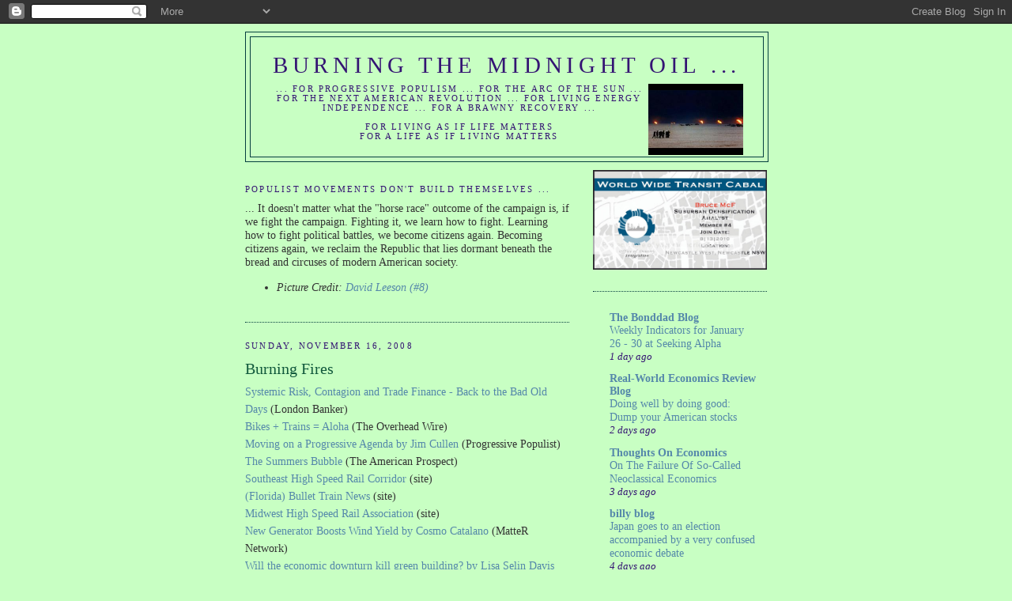

--- FILE ---
content_type: text/html; charset=UTF-8
request_url: https://midnight-populist.blogspot.com/2008/11/new-oil_16.html
body_size: 11896
content:
<!DOCTYPE html>
<html dir='ltr'>
<head>
<link href='https://www.blogger.com/static/v1/widgets/2944754296-widget_css_bundle.css' rel='stylesheet' type='text/css'/>
<meta content='text/html; charset=UTF-8' http-equiv='Content-Type'/>
<meta content='blogger' name='generator'/>
<link href='https://midnight-populist.blogspot.com/favicon.ico' rel='icon' type='image/x-icon'/>
<link href='http://midnight-populist.blogspot.com/2008/11/new-oil_16.html' rel='canonical'/>
<link rel="alternate" type="application/atom+xml" title="Burning the Midnight Oil ... - Atom" href="https://midnight-populist.blogspot.com/feeds/posts/default" />
<link rel="alternate" type="application/rss+xml" title="Burning the Midnight Oil ... - RSS" href="https://midnight-populist.blogspot.com/feeds/posts/default?alt=rss" />
<link rel="service.post" type="application/atom+xml" title="Burning the Midnight Oil ... - Atom" href="https://www.blogger.com/feeds/7014344505450330734/posts/default" />

<link rel="alternate" type="application/atom+xml" title="Burning the Midnight Oil ... - Atom" href="https://midnight-populist.blogspot.com/feeds/3743353226132249460/comments/default" />
<!--Can't find substitution for tag [blog.ieCssRetrofitLinks]-->
<meta content='http://midnight-populist.blogspot.com/2008/11/new-oil_16.html' property='og:url'/>
<meta content='Burning Fires' property='og:title'/>
<meta content='Systemic Risk, Contagion and Trade Finance - Back to the Bad Old Days  (London Banker) Bikes + Trains = Aloha  (The Overhead Wire) Moving on...' property='og:description'/>
<title>Burning the Midnight Oil ...: Burning Fires</title>
<style id='page-skin-1' type='text/css'><!--
/*
-----------------------------------------------
Blogger Template Style
Name:     Minima
Date:     26 Feb 2004
Updated by: Blogger Team
----------------------------------------------- */
/* Use this with templates/template-twocol.html */
body {
background:#c8ffc3;
margin:0;
color:#333333;
font:x-small Georgia Serif;
font-size/* */:/**/small;
font-size: /**/small;
text-align: center;
}
a:link {
color:#5588aa;
text-decoration:none;
}
a:visited {
color:#6728B2;
text-decoration:none;
}
a:hover {
color:#11593C;
text-decoration:underline;
}
a img {
border-width:0;
}
/* Header
-----------------------------------------------
*/
#header-wrapper {
width:660px;
margin:0 auto 10px;
border:1px solid #063E3F;
}
#header-inner {
background-position: center;
margin-left: auto;
margin-right: auto;
}
#header {
margin: 5px;
border: 1px solid #063E3F;
text-align: center;
color:#341473;
}
#header h1 {
margin:5px 5px 0;
padding:15px 20px .25em;
line-height:1.2em;
text-transform:uppercase;
letter-spacing:.2em;
font: normal normal 200% Georgia, Serif;
}
#header a {
color:#341473;
text-decoration:none;
}
#header a:hover {
color:#341473;
}
#header .description {
margin:0 5px 5px;
padding:0 20px 15px;
max-width:700px;
text-transform:uppercase;
letter-spacing:.2em;
line-height: 1.4em;
font: normal normal 78% Georgia, Times, serif;
color: #341473;
}
#header img {
margin-left: auto;
margin-right: auto;
}
/* Outer-Wrapper
----------------------------------------------- */
#outer-wrapper {
width: 660px;
margin:0 auto;
padding:10px;
text-align:left;
font: normal normal 110% Times, serif;
}
#main-wrapper {
width: 410px;
float: left;
word-wrap: break-word; /* fix for long text breaking sidebar float in IE */
overflow: hidden;     /* fix for long non-text content breaking IE sidebar float */
}
#sidebar-wrapper {
width: 220px;
float: right;
word-wrap: break-word; /* fix for long text breaking sidebar float in IE */
overflow: hidden;      /* fix for long non-text content breaking IE sidebar float */
}
/* Headings
----------------------------------------------- */
h2 {
margin:1.5em 0 .75em;
font:normal normal 78% Georgia, Times, serif;
line-height: 1.4em;
text-transform:uppercase;
letter-spacing:.2em;
color:#341473;
}
/* Posts
-----------------------------------------------
*/
h2.date-header {
margin:1.5em 0 .5em;
}
.post {
margin:.5em 0 1.5em;
border-bottom:1px dotted #063E3F;
padding-bottom:1.5em;
}
.post h3 {
margin:.25em 0 0;
padding:0 0 4px;
font-size:140%;
font-weight:normal;
line-height:1.4em;
color:#11593C;
}
.post h3 a, .post h3 a:visited, .post h3 strong {
display:block;
text-decoration:none;
color:#11593C;
font-weight:normal;
}
.post h3 strong, .post h3 a:hover {
color:#333333;
}
.post-body {
margin:0 0 .75em;
line-height:1.6em;
}
.post-body blockquote {
line-height:1.3em;
}
.post-footer {
margin: .75em 0;
color:#341473;
text-transform:uppercase;
letter-spacing:.1em;
font: normal normal 78% Georgia, Times, serif;
line-height: 1.4em;
}
.comment-link {
margin-left:.6em;
}
.post img, table.tr-caption-container {
padding:4px;
border:1px solid #063E3F;
}
.tr-caption-container img {
border: none;
padding: 0;
}
.post blockquote {
margin:1em 20px;
}
.post blockquote p {
margin:.75em 0;
}
/* Comments
----------------------------------------------- */
#comments h4 {
margin:1em 0;
font-weight: bold;
line-height: 1.4em;
text-transform:uppercase;
letter-spacing:.2em;
color: #341473;
}
#comments-block {
margin:1em 0 1.5em;
line-height:1.6em;
}
#comments-block .comment-author {
margin:.5em 0;
}
#comments-block .comment-body {
margin:.25em 0 0;
}
#comments-block .comment-footer {
margin:-.25em 0 2em;
line-height: 1.4em;
text-transform:uppercase;
letter-spacing:.1em;
}
#comments-block .comment-body p {
margin:0 0 .75em;
}
.deleted-comment {
font-style:italic;
color:gray;
}
#blog-pager-newer-link {
float: left;
}
#blog-pager-older-link {
float: right;
}
#blog-pager {
text-align: center;
}
.feed-links {
clear: both;
line-height: 2.5em;
}
/* Sidebar Content
----------------------------------------------- */
.sidebar {
color: #341473;
line-height: 1.5em;
}
.sidebar ul {
list-style:none;
margin:0 0 0;
padding:0 0 0;
}
.sidebar li {
margin:0;
padding-top:0;
padding-right:0;
padding-bottom:.25em;
padding-left:15px;
text-indent:-15px;
line-height:1.5em;
}
.sidebar .widget, .main .widget {
border-bottom:1px dotted #063E3F;
margin:0 0 1.5em;
padding:0 0 1.5em;
}
.main .Blog {
border-bottom-width: 0;
}
/* Profile
----------------------------------------------- */
.profile-img {
float: left;
margin-top: 0;
margin-right: 5px;
margin-bottom: 5px;
margin-left: 0;
padding: 4px;
border: 1px solid #063E3F;
}
.profile-data {
margin:0;
text-transform:uppercase;
letter-spacing:.1em;
font: normal normal 78% Georgia, Times, serif;
color: #341473;
font-weight: bold;
line-height: 1.6em;
}
.profile-datablock {
margin:.5em 0 .5em;
}
.profile-textblock {
margin: 0.5em 0;
line-height: 1.6em;
}
.profile-link {
font: normal normal 78% Georgia, Times, serif;
text-transform: uppercase;
letter-spacing: .1em;
}
/* Footer
----------------------------------------------- */
#footer {
width:660px;
clear:both;
margin:0 auto;
padding-top:15px;
line-height: 1.6em;
text-transform:uppercase;
letter-spacing:.1em;
text-align: center;
}

--></style>
<link href='https://www.blogger.com/dyn-css/authorization.css?targetBlogID=7014344505450330734&amp;zx=482356fd-7526-4b85-a693-a56952971e93' media='none' onload='if(media!=&#39;all&#39;)media=&#39;all&#39;' rel='stylesheet'/><noscript><link href='https://www.blogger.com/dyn-css/authorization.css?targetBlogID=7014344505450330734&amp;zx=482356fd-7526-4b85-a693-a56952971e93' rel='stylesheet'/></noscript>
<meta name='google-adsense-platform-account' content='ca-host-pub-1556223355139109'/>
<meta name='google-adsense-platform-domain' content='blogspot.com'/>

</head>
<body>
<div class='navbar section' id='navbar'><div class='widget Navbar' data-version='1' id='Navbar1'><script type="text/javascript">
    function setAttributeOnload(object, attribute, val) {
      if(window.addEventListener) {
        window.addEventListener('load',
          function(){ object[attribute] = val; }, false);
      } else {
        window.attachEvent('onload', function(){ object[attribute] = val; });
      }
    }
  </script>
<div id="navbar-iframe-container"></div>
<script type="text/javascript" src="https://apis.google.com/js/platform.js"></script>
<script type="text/javascript">
      gapi.load("gapi.iframes:gapi.iframes.style.bubble", function() {
        if (gapi.iframes && gapi.iframes.getContext) {
          gapi.iframes.getContext().openChild({
              url: 'https://www.blogger.com/navbar/7014344505450330734?po\x3d3743353226132249460\x26origin\x3dhttps://midnight-populist.blogspot.com',
              where: document.getElementById("navbar-iframe-container"),
              id: "navbar-iframe"
          });
        }
      });
    </script><script type="text/javascript">
(function() {
var script = document.createElement('script');
script.type = 'text/javascript';
script.src = '//pagead2.googlesyndication.com/pagead/js/google_top_exp.js';
var head = document.getElementsByTagName('head')[0];
if (head) {
head.appendChild(script);
}})();
</script>
</div></div>
<div id='outer-wrapper'><div id='wrap2'>
<!-- skip links for text browsers -->
<span id='skiplinks' style='display:none;'>
<a href='#main'>skip to main </a> |
      <a href='#sidebar'>skip to sidebar</a>
</span>
<div id='header-wrapper'>
<div class='header section' id='header'><div class='widget Header' data-version='1' id='Header1'>
<div id='header-inner'>
<div class='titlewrapper'>
<h1 class='title'>
<a href='https://midnight-populist.blogspot.com/'>
Burning the Midnight Oil ...
</a>
</h1>
</div>
<div class='descriptionwrapper'>
<p class='description'><span><img width="120" align="right" src="//4.bp.blogspot.com/_S-_GJgkeRGU/SSjAZeGwFiI/AAAAAAAAABM/rfncMebfqKA/S1600-R/Midnight_Oil.JPG">... for Progressive Populism ... for the Arc of the Sun ... for the Next American Revolution ... for Living Energy Independence ... for a Brawny Recovery ... <br><br>for Living as if Life Matters<br>for a Life as if Living Matters</span></p>
</div>
</div>
</div></div>
</div>
<div id='content-wrapper'>
<div id='crosscol-wrapper' style='text-align:center'>
<div class='crosscol no-items section' id='crosscol'></div>
</div>
<div id='main-wrapper'>
<div class='main section' id='main'><div class='widget Text' data-version='1' id='Text1'>
<h2 class='title'>Populist movements don't build themselves ...</h2>
<div class='widget-content'>
... It doesn't matter what the "horse race" outcome of the campaign is, if we fight the campaign. Fighting it, we learn how to fight. Learning how to fight political battles, we become citizens again. Becoming citizens again, we reclaim the Republic that lies dormant beneath the bread and circuses of modern American society.<ul><li><i>Picture Credit: <a href="http://memberpictures.aol.com/aolvisions/btl/leeson">David Leeson (#8)</a></i></li></ul><p></p>
</div>
<div class='clear'></div>
</div><div class='widget Blog' data-version='1' id='Blog1'>
<div class='blog-posts hfeed'>

          <div class="date-outer">
        
<h2 class='date-header'><span>Sunday, November 16, 2008</span></h2>

          <div class="date-posts">
        
<div class='post-outer'>
<div class='post hentry uncustomized-post-template' itemprop='blogPost' itemscope='itemscope' itemtype='http://schema.org/BlogPosting'>
<meta content='7014344505450330734' itemprop='blogId'/>
<meta content='3743353226132249460' itemprop='postId'/>
<a name='3743353226132249460'></a>
<h3 class='post-title entry-title' itemprop='name'>
Burning Fires
</h3>
<div class='post-header'>
<div class='post-header-line-1'></div>
</div>
<div class='post-body entry-content' id='post-body-3743353226132249460' itemprop='description articleBody'>
<a href="http://londonbanker.blogspot.com/2008/11/systemic-risk-contagion-and-trade.html">Systemic Risk, Contagion and Trade Finance - Back to the Bad Old Days</a> (London Banker)<br /><a href="http://theoverheadwire.blogspot.com/2008/11/bikes-trains-aloha.html">Bikes + Trains = Aloha</a> (The Overhead Wire)<br /><a href="http://www.populist.com/08.21.jcprogagenda.html">Moving on a Progressive Agenda by Jim Cullen</a> (Progressive Populist)<br /><a href="http://www.prospect.org/cs/articles?article=the_summers_bubble">The Summers Bubble</a> (The American Prospect)<br /><a href="http://www.sehsr.org/">Southeast High Speed Rail Corridor</a> (site)<br /><a href="http://www.floridabullettrain.com/">(Florida) Bullet Train News</a> (site)<br /><a href="http://midwesthsr.org/">Midwest High Speed Rail Association</a> (site)<br /><a href="http://www.matternetwork.com/2008/11/answer-blowing-wind.cfm">New Generator Boosts Wind Yield by Cosmo Catalano</a> (MatteR Network)<br /><a href="http://gristmill.grist.org/story/2008/11/19/1019/3273">Will the economic downturn kill green building? by Lisa Selin Davis</a> (Grist)
<div style='clear: both;'></div>
</div>
<div class='post-footer'>
<div class='post-footer-line post-footer-line-1'>
<span class='post-author vcard'>
Posted by
<span class='fn' itemprop='author' itemscope='itemscope' itemtype='http://schema.org/Person'>
<meta content='https://www.blogger.com/profile/08502035881761277885' itemprop='url'/>
<a class='g-profile' href='https://www.blogger.com/profile/08502035881761277885' rel='author' title='author profile'>
<span itemprop='name'>BruceMcF</span>
</a>
</span>
</span>
<span class='post-timestamp'>
at
<meta content='http://midnight-populist.blogspot.com/2008/11/new-oil_16.html' itemprop='url'/>
<a class='timestamp-link' href='https://midnight-populist.blogspot.com/2008/11/new-oil_16.html' rel='bookmark' title='permanent link'><abbr class='published' itemprop='datePublished' title='2008-11-16T10:23:00-05:00'>10:23&#8239;AM</abbr></a>
</span>
<span class='post-comment-link'>
</span>
<span class='post-icons'>
<span class='item-action'>
<a href='https://www.blogger.com/email-post/7014344505450330734/3743353226132249460' title='Email Post'>
<img alt='' class='icon-action' height='13' src='https://resources.blogblog.com/img/icon18_email.gif' width='18'/>
</a>
</span>
<span class='item-control blog-admin pid-955049053'>
<a href='https://www.blogger.com/post-edit.g?blogID=7014344505450330734&postID=3743353226132249460&from=pencil' title='Edit Post'>
<img alt='' class='icon-action' height='18' src='https://resources.blogblog.com/img/icon18_edit_allbkg.gif' width='18'/>
</a>
</span>
</span>
<div class='post-share-buttons goog-inline-block'>
</div>
</div>
<div class='post-footer-line post-footer-line-2'>
<span class='post-labels'>
Labels:
<a href='https://midnight-populist.blogspot.com/search/label/New%20Oil' rel='tag'>New Oil</a>
</span>
</div>
<div class='post-footer-line post-footer-line-3'>
<span class='post-location'>
</span>
</div>
</div>
</div>
<div class='comments' id='comments'>
<a name='comments'></a>
<h4>No comments:</h4>
<div id='Blog1_comments-block-wrapper'>
<dl class='avatar-comment-indent' id='comments-block'>
</dl>
</div>
<p class='comment-footer'>
<a href='https://www.blogger.com/comment/fullpage/post/7014344505450330734/3743353226132249460' onclick=''>Post a Comment</a>
</p>
</div>
</div>

        </div></div>
      
</div>
<div class='blog-pager' id='blog-pager'>
<span id='blog-pager-newer-link'>
<a class='blog-pager-newer-link' href='https://midnight-populist.blogspot.com/2008/11/new-deal-with-big-three.html' id='Blog1_blog-pager-newer-link' title='Newer Post'>Newer Post</a>
</span>
<span id='blog-pager-older-link'>
<a class='blog-pager-older-link' href='https://midnight-populist.blogspot.com/2008/11/occasional-bike-blogging-getting-ready.html' id='Blog1_blog-pager-older-link' title='Older Post'>Older Post</a>
</span>
<a class='home-link' href='https://midnight-populist.blogspot.com/'>Home</a>
</div>
<div class='clear'></div>
<div class='post-feeds'>
<div class='feed-links'>
Subscribe to:
<a class='feed-link' href='https://midnight-populist.blogspot.com/feeds/3743353226132249460/comments/default' target='_blank' type='application/atom+xml'>Post Comments (Atom)</a>
</div>
</div>
</div></div>
</div>
<div id='sidebar-wrapper'>
<div class='sidebar section' id='sidebar'><div class='widget HTML' data-version='1' id='HTML3'>
<div class='widget-content'>
<img width="220" src="https://lh3.googleusercontent.com/blogger_img_proxy/AEn0k_smqwywfyDmDZTYf9m4lNNNBR-ldPXYNtzGERFmJylmBNjVpNxiV13J8m4BTVtx9pua9ZegmrAfiLOQR7IbSuivC7wo9-ca0p3A5E19Ys75TCFLmyAZ0WuePT-JwI2waFGYdjO39c9UTXVwTKLv6Z0g=s0-d">
</div>
<div class='clear'></div>
</div><div class='widget BlogList' data-version='1' id='BlogList1'>
<div class='widget-content'>
<div class='blog-list-container' id='BlogList1_container'>
<ul id='BlogList1_blogs'>
<li style='display: block;'>
<div class='blog-icon'>
</div>
<div class='blog-content'>
<div class='blog-title'>
<a href='http://bonddad.blogspot.com/' target='_blank'>
The Bonddad Blog</a>
</div>
<div class='item-content'>
<span class='item-title'>
<a href='http://bonddad.blogspot.com/2026/01/weekly-indicators-for-january-26-30-at.html' target='_blank'>
Weekly Indicators for January 26 - 30 at Seeking Alpha
</a>
</span>
<div class='item-time'>
1 day ago
</div>
</div>
</div>
<div style='clear: both;'></div>
</li>
<li style='display: block;'>
<div class='blog-icon'>
</div>
<div class='blog-content'>
<div class='blog-title'>
<a href='https://rwer.wordpress.com' target='_blank'>
Real-World Economics Review Blog</a>
</div>
<div class='item-content'>
<span class='item-title'>
<a href='https://rwer.wordpress.com/2026/01/30/doing-well-by-doing-good-dump-your-american-stocks/' target='_blank'>
Doing well by doing good: Dump your American stocks
</a>
</span>
<div class='item-time'>
2 days ago
</div>
</div>
</div>
<div style='clear: both;'></div>
</li>
<li style='display: block;'>
<div class='blog-icon'>
</div>
<div class='blog-content'>
<div class='blog-title'>
<a href='http://robertvienneau.blogspot.com/' target='_blank'>
Thoughts On Economics</a>
</div>
<div class='item-content'>
<span class='item-title'>
<a href='http://robertvienneau.blogspot.com/2026/01/on-failure-of-so-called-neoclassical.html' target='_blank'>
On The Failure Of So-Called Neoclassical Economics
</a>
</span>
<div class='item-time'>
3 days ago
</div>
</div>
</div>
<div style='clear: both;'></div>
</li>
<li style='display: block;'>
<div class='blog-icon'>
</div>
<div class='blog-content'>
<div class='blog-title'>
<a href='https://billmitchell.org/blog' target='_blank'>
billy blog</a>
</div>
<div class='item-content'>
<span class='item-title'>
<a href='https://billmitchell.org/blog/?p=63043' target='_blank'>
Japan goes to an election accompanied by a very confused economic debate
</a>
</span>
<div class='item-time'>
4 days ago
</div>
</div>
</div>
<div style='clear: both;'></div>
</li>
<li style='display: block;'>
<div class='blog-icon'>
</div>
<div class='blog-content'>
<div class='blog-title'>
<a href='https://www.thetransportpolitic.com' target='_blank'>
The Transport Politic</a>
</div>
<div class='item-content'>
<span class='item-title'>
<a href='https://www.thetransportpolitic.com/2026/01/20/transit-project-openings-in-2026-a-global-review/?utm_source=rss&utm_medium=rss&utm_campaign=transit-project-openings-in-2026-a-global-review' target='_blank'>
Transit Project Openings in 2026: A Global Review
</a>
</span>
<div class='item-time'>
1 week ago
</div>
</div>
</div>
<div style='clear: both;'></div>
</li>
<li style='display: block;'>
<div class='blog-icon'>
</div>
<div class='blog-content'>
<div class='blog-title'>
<a href='https://www.progressive-economics.ca' target='_blank'>
The Progressive Economics Forum</a>
</div>
<div class='item-content'>
<span class='item-title'>
<a href='https://www.progressive-economics.ca/2026/01/new-podcast-episode/' target='_blank'>
New podcast episode
</a>
</span>
<div class='item-time'>
2 weeks ago
</div>
</div>
</div>
<div style='clear: both;'></div>
</li>
<li style='display: block;'>
<div class='blog-icon'>
</div>
<div class='blog-content'>
<div class='blog-title'>
<a href='https://caltrain-hsr.blogspot.com/' target='_blank'>
Caltrain HSR Compatibility Blog</a>
</div>
<div class='item-content'>
<span class='item-title'>
<a href='https://caltrain-hsr.blogspot.com/2025/12/its-trip-time-stupid.html' target='_blank'>
It's the Trip Time, Stupid
</a>
</span>
<div class='item-time'>
5 weeks ago
</div>
</div>
</div>
<div style='clear: both;'></div>
</li>
<li style='display: block;'>
<div class='blog-icon'>
</div>
<div class='blog-content'>
<div class='blog-title'>
<a href='https://transitsleuth.com' target='_blank'>
Transit Sleuth</a>
</div>
<div class='item-content'>
<span class='item-title'>
<a href='https://transitsleuth.com/2025/12/07/crazy-pho-cajun-a-fusion-stop-near-the-federal-way-station/' target='_blank'>
Crazy Pho Cajun: A Fusion Stop Near the Federal Way Station
</a>
</span>
<div class='item-time'>
1 month ago
</div>
</div>
</div>
<div style='clear: both;'></div>
</li>
<li style='display: block;'>
<div class='blog-icon'>
</div>
<div class='blog-content'>
<div class='blog-title'>
<a href='https://getenergysmartnow.com' target='_blank'>
Get Energy Smart!  NOW!!!</a>
</div>
<div class='item-content'>
<span class='item-title'>
<a href='https://getenergysmartnow.com/2025/10/13/sports-reporting-so-often-fails-to-connect-the-dots/' target='_blank'>
Sports reporting so often fails to &#8220;Connect the Dots&#8221;
</a>
</span>
<div class='item-time'>
3 months ago
</div>
</div>
</div>
<div style='clear: both;'></div>
</li>
<li style='display: block;'>
<div class='blog-icon'>
</div>
<div class='blog-content'>
<div class='blog-title'>
<a href='https://inhabitat.com' target='_blank'>
INHABITAT</a>
</div>
<div class='item-content'>
<span class='item-title'>
<a href='https://inhabitat.com/how-to-manage-subcontractors-more-efficiently-in-complex-builds' target='_blank'>
How to Manage Subcontractors More Efficiently in Complex Builds
</a>
</span>
<div class='item-time'>
9 months ago
</div>
</div>
</div>
<div style='clear: both;'></div>
</li>
<li style='display: block;'>
<div class='blog-icon'>
</div>
<div class='blog-content'>
<div class='blog-title'>
<a href='http://www.levyinstitute.org/publications/' target='_blank'>
The Levy Economic Institute of Bard College News Wire</a>
</div>
<div class='item-content'>
<span class='item-title'>
<a href='https://www.levyinstitute.org/publications/?docid=2804' target='_blank'>
Has the Time Arrived for a Job Guarantee in Europe?
</a>
</span>
<div class='item-time'>
2 years ago
</div>
</div>
</div>
<div style='clear: both;'></div>
</li>
<li style='display: block;'>
<div class='blog-icon'>
</div>
<div class='blog-content'>
<div class='blog-title'>
<a href='https://thinkprogress.org' target='_blank'>
Matthew Yglesias</a>
</div>
<div class='item-content'>
<span class='item-title'>
<a href='http://feedproxy.google.com/~r/matthewyglesias/~3/o6jtP3DIGqo/' target='_blank'>
Search
</a>
</span>
<div class='item-time'>
5 years ago
</div>
</div>
</div>
<div style='clear: both;'></div>
</li>
<li style='display: block;'>
<div class='blog-icon'>
</div>
<div class='blog-content'>
<div class='blog-title'>
<a href='https://capntransit.blogspot.com/' target='_blank'>
Cap'n Transit Rides Again</a>
</div>
<div class='item-content'>
<span class='item-title'>
<a href='https://capntransit.blogspot.com/2020/02/when-to-go-negative.html' target='_blank'>
When to go negative
</a>
</span>
<div class='item-time'>
5 years ago
</div>
</div>
</div>
<div style='clear: both;'></div>
</li>
<li style='display: block;'>
<div class='blog-icon'>
</div>
<div class='blog-content'>
<div class='blog-title'>
<a href='http://www.cahsrblog.com' target='_blank'>
California High Speed Rail Blog</a>
</div>
<div class='item-content'>
<span class='item-title'>
<a href='http://www.cahsrblog.com/2019/02/did-newsom-create-the-problem-he-was-trying-to-avoid/' target='_blank'>
Did Newsom Create the Problem He Was Trying To Avoid?
</a>
</span>
<div class='item-time'>
6 years ago
</div>
</div>
</div>
<div style='clear: both;'></div>
</li>
<li style='display: block;'>
<div class='blog-icon'>
</div>
<div class='blog-content'>
<div class='blog-title'>
<a href='https://waronthemotorist.wordpress.com' target='_blank'>
At War With The Motorist &#187; If a truck is full of bikes, should it be in the bike lane?</a>
</div>
<div class='item-content'>
<span class='item-title'>
<a href='https://waronthemotorist.wordpress.com/2018/04/27/in-which-we-make-the-lane/' target='_blank'>
In which we Make The Lane
</a>
</span>
<div class='item-time'>
7 years ago
</div>
</div>
</div>
<div style='clear: both;'></div>
</li>
<li style='display: block;'>
<div class='blog-icon'>
</div>
<div class='blog-content'>
<div class='blog-title'>
<a href='http://theoverheadwire.blogspot.com/' target='_blank'>
The Overhead Wire</a>
</div>
<div class='item-content'>
<span class='item-title'>
<a href='http://theoverheadwire.blogspot.com/2017/08/its-not-zoning-its-mud.html' target='_blank'>
It's Not the Zoning, It's the MUD
</a>
</span>
<div class='item-time'>
8 years ago
</div>
</div>
</div>
<div style='clear: both;'></div>
</li>
<li style='display: block;'>
<div class='blog-icon'>
</div>
<div class='blog-content'>
<div class='blog-title'>
<a href='http://testplant.blogspot.com/' target='_blank'>
Pennsylvania HSR</a>
</div>
<div class='item-content'>
<span class='item-title'>
<a href='http://testplant.blogspot.com/2017/05/decades-of-inefficency.html' target='_blank'>
Decades of Inefficency
</a>
</span>
<div class='item-time'>
8 years ago
</div>
</div>
</div>
<div style='clear: both;'></div>
</li>
<li style='display: block;'>
<div class='blog-icon'>
</div>
<div class='blog-content'>
<div class='blog-title'>
<a href='http://www.streetsblog.net/top_picks/' target='_blank'>
Streetsblog.net Top Picks</a>
</div>
<div class='item-content'>
<span class='item-title'>
<a href='http://blog.tstc.org/2016/08/16/the-high-cost-of-new-jerseys-transportation-funding-stalemate/' target='_blank'>
The High Cost of New Jersey&#8217;s Transportation Funding Stalemate
</a>
</span>
<div class='item-time'>
9 years ago
</div>
</div>
</div>
<div style='clear: both;'></div>
</li>
<li style='display: block;'>
<div class='blog-icon'>
</div>
<div class='blog-content'>
<div class='blog-title'>
<a href='http://www.southernstudies.org/' target='_blank'>
Facing South</a>
</div>
<div class='item-content'>
<span class='item-title'>
<a href='http://www.southernstudies.org/2016/06/from-charleston-to-orlando-sanctuary-and-struggle-.html' target='_blank'>
From Charleston to Orlando, sanctuary and struggle in the South
</a>
</span>
<div class='item-time'>
9 years ago
</div>
</div>
</div>
<div style='clear: both;'></div>
</li>
<li style='display: block;'>
<div class='blog-icon'>
</div>
<div class='blog-content'>
<div class='blog-title'>
<a href='http://thinkprogress.org' target='_blank'>
Wonk Room</a>
</div>
<div class='item-content'>
<span class='item-title'>
<a href='http://thinkprogress.org/climate/2016/06/17/3789368/battery-miracle/' target='_blank'>
The Battery Miracle Is Just Getting Started
</a>
</span>
<div class='item-time'>
9 years ago
</div>
</div>
</div>
<div style='clear: both;'></div>
</li>
<li style='display: block;'>
<div class='blog-icon'>
</div>
<div class='blog-content'>
<div class='blog-title'>
<a href='http://www.donkeylicious.com/' target='_blank'>
Donkeylicious</a>
</div>
<div class='item-content'>
<span class='item-title'>
<a href='http://www.donkeylicious.com/2015/06/new-blog.html' target='_blank'>
New Blog!
</a>
</span>
<div class='item-time'>
10 years ago
</div>
</div>
</div>
<div style='clear: both;'></div>
</li>
<li style='display: block;'>
<div class='blog-icon'>
</div>
<div class='blog-content'>
<div class='blog-title'>
<a href='http://mwhsr.blogspot.com/' target='_blank'>
Midwest High Speed Rail, Improving Amtrak Incrementally</a>
</div>
<div class='item-content'>
<span class='item-title'>
<a href='http://mwhsr.blogspot.com/2012/11/italians-show-how-high-speed-rail.html' target='_blank'>
Italians show how high speed rail development can work
</a>
</span>
<div class='item-time'>
13 years ago
</div>
</div>
</div>
<div style='clear: both;'></div>
</li>
<li style='display: block;'>
<div class='blog-icon'>
</div>
<div class='blog-content'>
<div class='blog-title'>
<a href='http://deadhorsetimes.blogspot.com/' target='_blank'>
The Dead Horse Times</a>
</div>
<div class='item-content'>
<span class='item-title'>
<a href='http://deadhorsetimes.blogspot.com/2012/09/cnn-headline-fail.html' target='_blank'>
CNN headline #FAIL
</a>
</span>
<div class='item-time'>
13 years ago
</div>
</div>
</div>
<div style='clear: both;'></div>
</li>
<li style='display: block;'>
<div class='blog-icon'>
</div>
<div class='blog-content'>
<div class='blog-title'>
<a href='http://www.ProgressiveBlue.com' target='_blank'>
Progressive Blue - Front Page</a>
</div>
<div class='item-content'>
<span class='item-title'>
<a href='http://www.ProgressiveBlue.com/diary/5961/quick-hits-rahmless-in-chicago' target='_blank'>
Quick Hits: Rahm-less In Chicago
</a>
</span>
<div class='item-time'>
15 years ago
</div>
</div>
</div>
<div style='clear: both;'></div>
</li>
<li style='display: block;'>
<div class='blog-icon'>
</div>
<div class='blog-content'>
<div class='blog-title'>
<a href='http://feeds.feedburner.com/EcoGeek' target='_blank'>
EcoGeek</a>
</div>
<div class='item-content'>
<span class='item-title'>
<!--Can't find substitution for tag [item.itemTitle]-->
</span>
<div class='item-time'>
<!--Can't find substitution for tag [item.timePeriodSinceLastUpdate]-->
</div>
</div>
</div>
<div style='clear: both;'></div>
</li>
<li style='display: block;'>
<div class='blog-icon'>
</div>
<div class='blog-content'>
<div class='blog-title'>
<a href='http://repoweramerica.org/category/blog/feed/' target='_blank'>
Repower AmericaBlog</a>
</div>
<div class='item-content'>
<span class='item-title'>
<!--Can't find substitution for tag [item.itemTitle]-->
</span>
<div class='item-time'>
<!--Can't find substitution for tag [item.timePeriodSinceLastUpdate]-->
</div>
</div>
</div>
<div style='clear: both;'></div>
</li>
<li style='display: block;'>
<div class='blog-icon'>
</div>
<div class='blog-content'>
<div class='blog-title'>
<a href='http://neweconomicperspectives.blogspot.com/feeds/posts/default' target='_blank'>
Economic Perspectives / UMKC</a>
</div>
<div class='item-content'>
<span class='item-title'>
<!--Can't find substitution for tag [item.itemTitle]-->
</span>
<div class='item-time'>
<!--Can't find substitution for tag [item.timePeriodSinceLastUpdate]-->
</div>
</div>
</div>
<div style='clear: both;'></div>
</li>
<li style='display: block;'>
<div class='blog-icon'>
</div>
<div class='blog-content'>
<div class='blog-title'>
<a href='http://bicycling.com/blogs/roadrights/feed/' target='_blank'>
Road Rights</a>
</div>
<div class='item-content'>
<span class='item-title'>
<!--Can't find substitution for tag [item.itemTitle]-->
</span>
<div class='item-time'>
<!--Can't find substitution for tag [item.timePeriodSinceLastUpdate]-->
</div>
</div>
</div>
<div style='clear: both;'></div>
</li>
</ul>
<div class='clear'></div>
</div>
</div>
</div><div class='widget HTML' data-version='1' id='HTML2'>
<h2 class='title'>Twitter Updates</h2>
<div class='widget-content'>
<div id="twitter_div" style="background: url(https://lh3.googleusercontent.com/blogger_img_proxy/AEn0k_s-KlXJp7AImIfDGbTeeTKbJxqEFMp06bncVzUZanKIK0nMqcyGtun8qVSyKr9JNAI230p3XHBBGjUIMydBZgnq7jvcQQzdAGtmtY1gylnQfBn3=s0-d) top left no-repeat; padding-left: 60px;">
<ul id="twitter_update_list"></ul></div>
<script src="//twitter.com/javascripts/blogger.js" type="text/javascript"></script>
<script src="//twitter.com/statuses/user_timeline/BruceMcF.json?callback=twitterCallback2&amp;count=3" type="text/javascript"></script>
</div>
<div class='clear'></div>
</div><div class='widget LinkList' data-version='1' id='LinkList1'>
<h2>Bruce's Tagpages</h2>
<div class='widget-content'>
<ul>
<li><a href='http://www.docudharma.com/tag.do?tag=Beauty%20Platform'>Beauty Platform (DD)</a></li>
<li><a href='http://www.docudharma.com/tag.do?tag=Bike%20Blogging'>Bike Blogging (DD)</a></li>
<li><a href='http://www.prospect.org/csnc/blogs/beat_the_press'>Dean Baker</a></li>
<li><a href='http://www.dailykos.com/tag/environment'>Environment (dKos)</a></li>
<li><a href='http://getenergysmartnow.com/'>Get Energy Smart! Now!!</a></li>
<li><a href='http://www.dailykos.com/tag/rail'>Rail (dKos)</a></li>
</ul>
<div class='clear'></div>
</div>
</div><div class='widget BlogArchive' data-version='1' id='BlogArchive1'>
<h2>Blog Archive</h2>
<div class='widget-content'>
<div id='ArchiveList'>
<div id='BlogArchive1_ArchiveList'>
<ul class='hierarchy'>
<li class='archivedate collapsed'>
<a class='toggle' href='javascript:void(0)'>
<span class='zippy'>

        &#9658;&#160;
      
</span>
</a>
<a class='post-count-link' href='https://midnight-populist.blogspot.com/2013/'>
2013
</a>
<span class='post-count' dir='ltr'>(6)</span>
<ul class='hierarchy'>
<li class='archivedate collapsed'>
<a class='toggle' href='javascript:void(0)'>
<span class='zippy'>

        &#9658;&#160;
      
</span>
</a>
<a class='post-count-link' href='https://midnight-populist.blogspot.com/2013/09/'>
September
</a>
<span class='post-count' dir='ltr'>(1)</span>
</li>
</ul>
<ul class='hierarchy'>
<li class='archivedate collapsed'>
<a class='toggle' href='javascript:void(0)'>
<span class='zippy'>

        &#9658;&#160;
      
</span>
</a>
<a class='post-count-link' href='https://midnight-populist.blogspot.com/2013/07/'>
July
</a>
<span class='post-count' dir='ltr'>(2)</span>
</li>
</ul>
<ul class='hierarchy'>
<li class='archivedate collapsed'>
<a class='toggle' href='javascript:void(0)'>
<span class='zippy'>

        &#9658;&#160;
      
</span>
</a>
<a class='post-count-link' href='https://midnight-populist.blogspot.com/2013/06/'>
June
</a>
<span class='post-count' dir='ltr'>(3)</span>
</li>
</ul>
</li>
</ul>
<ul class='hierarchy'>
<li class='archivedate collapsed'>
<a class='toggle' href='javascript:void(0)'>
<span class='zippy'>

        &#9658;&#160;
      
</span>
</a>
<a class='post-count-link' href='https://midnight-populist.blogspot.com/2012/'>
2012
</a>
<span class='post-count' dir='ltr'>(20)</span>
<ul class='hierarchy'>
<li class='archivedate collapsed'>
<a class='toggle' href='javascript:void(0)'>
<span class='zippy'>

        &#9658;&#160;
      
</span>
</a>
<a class='post-count-link' href='https://midnight-populist.blogspot.com/2012/09/'>
September
</a>
<span class='post-count' dir='ltr'>(1)</span>
</li>
</ul>
<ul class='hierarchy'>
<li class='archivedate collapsed'>
<a class='toggle' href='javascript:void(0)'>
<span class='zippy'>

        &#9658;&#160;
      
</span>
</a>
<a class='post-count-link' href='https://midnight-populist.blogspot.com/2012/08/'>
August
</a>
<span class='post-count' dir='ltr'>(2)</span>
</li>
</ul>
<ul class='hierarchy'>
<li class='archivedate collapsed'>
<a class='toggle' href='javascript:void(0)'>
<span class='zippy'>

        &#9658;&#160;
      
</span>
</a>
<a class='post-count-link' href='https://midnight-populist.blogspot.com/2012/07/'>
July
</a>
<span class='post-count' dir='ltr'>(4)</span>
</li>
</ul>
<ul class='hierarchy'>
<li class='archivedate collapsed'>
<a class='toggle' href='javascript:void(0)'>
<span class='zippy'>

        &#9658;&#160;
      
</span>
</a>
<a class='post-count-link' href='https://midnight-populist.blogspot.com/2012/06/'>
June
</a>
<span class='post-count' dir='ltr'>(3)</span>
</li>
</ul>
<ul class='hierarchy'>
<li class='archivedate collapsed'>
<a class='toggle' href='javascript:void(0)'>
<span class='zippy'>

        &#9658;&#160;
      
</span>
</a>
<a class='post-count-link' href='https://midnight-populist.blogspot.com/2012/05/'>
May
</a>
<span class='post-count' dir='ltr'>(5)</span>
</li>
</ul>
<ul class='hierarchy'>
<li class='archivedate collapsed'>
<a class='toggle' href='javascript:void(0)'>
<span class='zippy'>

        &#9658;&#160;
      
</span>
</a>
<a class='post-count-link' href='https://midnight-populist.blogspot.com/2012/04/'>
April
</a>
<span class='post-count' dir='ltr'>(5)</span>
</li>
</ul>
</li>
</ul>
<ul class='hierarchy'>
<li class='archivedate collapsed'>
<a class='toggle' href='javascript:void(0)'>
<span class='zippy'>

        &#9658;&#160;
      
</span>
</a>
<a class='post-count-link' href='https://midnight-populist.blogspot.com/2011/'>
2011
</a>
<span class='post-count' dir='ltr'>(26)</span>
<ul class='hierarchy'>
<li class='archivedate collapsed'>
<a class='toggle' href='javascript:void(0)'>
<span class='zippy'>

        &#9658;&#160;
      
</span>
</a>
<a class='post-count-link' href='https://midnight-populist.blogspot.com/2011/12/'>
December
</a>
<span class='post-count' dir='ltr'>(1)</span>
</li>
</ul>
<ul class='hierarchy'>
<li class='archivedate collapsed'>
<a class='toggle' href='javascript:void(0)'>
<span class='zippy'>

        &#9658;&#160;
      
</span>
</a>
<a class='post-count-link' href='https://midnight-populist.blogspot.com/2011/09/'>
September
</a>
<span class='post-count' dir='ltr'>(2)</span>
</li>
</ul>
<ul class='hierarchy'>
<li class='archivedate collapsed'>
<a class='toggle' href='javascript:void(0)'>
<span class='zippy'>

        &#9658;&#160;
      
</span>
</a>
<a class='post-count-link' href='https://midnight-populist.blogspot.com/2011/08/'>
August
</a>
<span class='post-count' dir='ltr'>(5)</span>
</li>
</ul>
<ul class='hierarchy'>
<li class='archivedate collapsed'>
<a class='toggle' href='javascript:void(0)'>
<span class='zippy'>

        &#9658;&#160;
      
</span>
</a>
<a class='post-count-link' href='https://midnight-populist.blogspot.com/2011/07/'>
July
</a>
<span class='post-count' dir='ltr'>(2)</span>
</li>
</ul>
<ul class='hierarchy'>
<li class='archivedate collapsed'>
<a class='toggle' href='javascript:void(0)'>
<span class='zippy'>

        &#9658;&#160;
      
</span>
</a>
<a class='post-count-link' href='https://midnight-populist.blogspot.com/2011/06/'>
June
</a>
<span class='post-count' dir='ltr'>(3)</span>
</li>
</ul>
<ul class='hierarchy'>
<li class='archivedate collapsed'>
<a class='toggle' href='javascript:void(0)'>
<span class='zippy'>

        &#9658;&#160;
      
</span>
</a>
<a class='post-count-link' href='https://midnight-populist.blogspot.com/2011/05/'>
May
</a>
<span class='post-count' dir='ltr'>(7)</span>
</li>
</ul>
<ul class='hierarchy'>
<li class='archivedate collapsed'>
<a class='toggle' href='javascript:void(0)'>
<span class='zippy'>

        &#9658;&#160;
      
</span>
</a>
<a class='post-count-link' href='https://midnight-populist.blogspot.com/2011/04/'>
April
</a>
<span class='post-count' dir='ltr'>(1)</span>
</li>
</ul>
<ul class='hierarchy'>
<li class='archivedate collapsed'>
<a class='toggle' href='javascript:void(0)'>
<span class='zippy'>

        &#9658;&#160;
      
</span>
</a>
<a class='post-count-link' href='https://midnight-populist.blogspot.com/2011/03/'>
March
</a>
<span class='post-count' dir='ltr'>(1)</span>
</li>
</ul>
<ul class='hierarchy'>
<li class='archivedate collapsed'>
<a class='toggle' href='javascript:void(0)'>
<span class='zippy'>

        &#9658;&#160;
      
</span>
</a>
<a class='post-count-link' href='https://midnight-populist.blogspot.com/2011/01/'>
January
</a>
<span class='post-count' dir='ltr'>(4)</span>
</li>
</ul>
</li>
</ul>
<ul class='hierarchy'>
<li class='archivedate collapsed'>
<a class='toggle' href='javascript:void(0)'>
<span class='zippy'>

        &#9658;&#160;
      
</span>
</a>
<a class='post-count-link' href='https://midnight-populist.blogspot.com/2010/'>
2010
</a>
<span class='post-count' dir='ltr'>(32)</span>
<ul class='hierarchy'>
<li class='archivedate collapsed'>
<a class='toggle' href='javascript:void(0)'>
<span class='zippy'>

        &#9658;&#160;
      
</span>
</a>
<a class='post-count-link' href='https://midnight-populist.blogspot.com/2010/11/'>
November
</a>
<span class='post-count' dir='ltr'>(5)</span>
</li>
</ul>
<ul class='hierarchy'>
<li class='archivedate collapsed'>
<a class='toggle' href='javascript:void(0)'>
<span class='zippy'>

        &#9658;&#160;
      
</span>
</a>
<a class='post-count-link' href='https://midnight-populist.blogspot.com/2010/10/'>
October
</a>
<span class='post-count' dir='ltr'>(3)</span>
</li>
</ul>
<ul class='hierarchy'>
<li class='archivedate collapsed'>
<a class='toggle' href='javascript:void(0)'>
<span class='zippy'>

        &#9658;&#160;
      
</span>
</a>
<a class='post-count-link' href='https://midnight-populist.blogspot.com/2010/09/'>
September
</a>
<span class='post-count' dir='ltr'>(2)</span>
</li>
</ul>
<ul class='hierarchy'>
<li class='archivedate collapsed'>
<a class='toggle' href='javascript:void(0)'>
<span class='zippy'>

        &#9658;&#160;
      
</span>
</a>
<a class='post-count-link' href='https://midnight-populist.blogspot.com/2010/08/'>
August
</a>
<span class='post-count' dir='ltr'>(6)</span>
</li>
</ul>
<ul class='hierarchy'>
<li class='archivedate collapsed'>
<a class='toggle' href='javascript:void(0)'>
<span class='zippy'>

        &#9658;&#160;
      
</span>
</a>
<a class='post-count-link' href='https://midnight-populist.blogspot.com/2010/06/'>
June
</a>
<span class='post-count' dir='ltr'>(1)</span>
</li>
</ul>
<ul class='hierarchy'>
<li class='archivedate collapsed'>
<a class='toggle' href='javascript:void(0)'>
<span class='zippy'>

        &#9658;&#160;
      
</span>
</a>
<a class='post-count-link' href='https://midnight-populist.blogspot.com/2010/05/'>
May
</a>
<span class='post-count' dir='ltr'>(1)</span>
</li>
</ul>
<ul class='hierarchy'>
<li class='archivedate collapsed'>
<a class='toggle' href='javascript:void(0)'>
<span class='zippy'>

        &#9658;&#160;
      
</span>
</a>
<a class='post-count-link' href='https://midnight-populist.blogspot.com/2010/04/'>
April
</a>
<span class='post-count' dir='ltr'>(2)</span>
</li>
</ul>
<ul class='hierarchy'>
<li class='archivedate collapsed'>
<a class='toggle' href='javascript:void(0)'>
<span class='zippy'>

        &#9658;&#160;
      
</span>
</a>
<a class='post-count-link' href='https://midnight-populist.blogspot.com/2010/03/'>
March
</a>
<span class='post-count' dir='ltr'>(4)</span>
</li>
</ul>
<ul class='hierarchy'>
<li class='archivedate collapsed'>
<a class='toggle' href='javascript:void(0)'>
<span class='zippy'>

        &#9658;&#160;
      
</span>
</a>
<a class='post-count-link' href='https://midnight-populist.blogspot.com/2010/02/'>
February
</a>
<span class='post-count' dir='ltr'>(5)</span>
</li>
</ul>
<ul class='hierarchy'>
<li class='archivedate collapsed'>
<a class='toggle' href='javascript:void(0)'>
<span class='zippy'>

        &#9658;&#160;
      
</span>
</a>
<a class='post-count-link' href='https://midnight-populist.blogspot.com/2010/01/'>
January
</a>
<span class='post-count' dir='ltr'>(3)</span>
</li>
</ul>
</li>
</ul>
<ul class='hierarchy'>
<li class='archivedate collapsed'>
<a class='toggle' href='javascript:void(0)'>
<span class='zippy'>

        &#9658;&#160;
      
</span>
</a>
<a class='post-count-link' href='https://midnight-populist.blogspot.com/2009/'>
2009
</a>
<span class='post-count' dir='ltr'>(82)</span>
<ul class='hierarchy'>
<li class='archivedate collapsed'>
<a class='toggle' href='javascript:void(0)'>
<span class='zippy'>

        &#9658;&#160;
      
</span>
</a>
<a class='post-count-link' href='https://midnight-populist.blogspot.com/2009/12/'>
December
</a>
<span class='post-count' dir='ltr'>(4)</span>
</li>
</ul>
<ul class='hierarchy'>
<li class='archivedate collapsed'>
<a class='toggle' href='javascript:void(0)'>
<span class='zippy'>

        &#9658;&#160;
      
</span>
</a>
<a class='post-count-link' href='https://midnight-populist.blogspot.com/2009/11/'>
November
</a>
<span class='post-count' dir='ltr'>(12)</span>
</li>
</ul>
<ul class='hierarchy'>
<li class='archivedate collapsed'>
<a class='toggle' href='javascript:void(0)'>
<span class='zippy'>

        &#9658;&#160;
      
</span>
</a>
<a class='post-count-link' href='https://midnight-populist.blogspot.com/2009/10/'>
October
</a>
<span class='post-count' dir='ltr'>(8)</span>
</li>
</ul>
<ul class='hierarchy'>
<li class='archivedate collapsed'>
<a class='toggle' href='javascript:void(0)'>
<span class='zippy'>

        &#9658;&#160;
      
</span>
</a>
<a class='post-count-link' href='https://midnight-populist.blogspot.com/2009/09/'>
September
</a>
<span class='post-count' dir='ltr'>(10)</span>
</li>
</ul>
<ul class='hierarchy'>
<li class='archivedate collapsed'>
<a class='toggle' href='javascript:void(0)'>
<span class='zippy'>

        &#9658;&#160;
      
</span>
</a>
<a class='post-count-link' href='https://midnight-populist.blogspot.com/2009/08/'>
August
</a>
<span class='post-count' dir='ltr'>(10)</span>
</li>
</ul>
<ul class='hierarchy'>
<li class='archivedate collapsed'>
<a class='toggle' href='javascript:void(0)'>
<span class='zippy'>

        &#9658;&#160;
      
</span>
</a>
<a class='post-count-link' href='https://midnight-populist.blogspot.com/2009/07/'>
July
</a>
<span class='post-count' dir='ltr'>(4)</span>
</li>
</ul>
<ul class='hierarchy'>
<li class='archivedate collapsed'>
<a class='toggle' href='javascript:void(0)'>
<span class='zippy'>

        &#9658;&#160;
      
</span>
</a>
<a class='post-count-link' href='https://midnight-populist.blogspot.com/2009/06/'>
June
</a>
<span class='post-count' dir='ltr'>(5)</span>
</li>
</ul>
<ul class='hierarchy'>
<li class='archivedate collapsed'>
<a class='toggle' href='javascript:void(0)'>
<span class='zippy'>

        &#9658;&#160;
      
</span>
</a>
<a class='post-count-link' href='https://midnight-populist.blogspot.com/2009/05/'>
May
</a>
<span class='post-count' dir='ltr'>(4)</span>
</li>
</ul>
<ul class='hierarchy'>
<li class='archivedate collapsed'>
<a class='toggle' href='javascript:void(0)'>
<span class='zippy'>

        &#9658;&#160;
      
</span>
</a>
<a class='post-count-link' href='https://midnight-populist.blogspot.com/2009/04/'>
April
</a>
<span class='post-count' dir='ltr'>(4)</span>
</li>
</ul>
<ul class='hierarchy'>
<li class='archivedate collapsed'>
<a class='toggle' href='javascript:void(0)'>
<span class='zippy'>

        &#9658;&#160;
      
</span>
</a>
<a class='post-count-link' href='https://midnight-populist.blogspot.com/2009/03/'>
March
</a>
<span class='post-count' dir='ltr'>(8)</span>
</li>
</ul>
<ul class='hierarchy'>
<li class='archivedate collapsed'>
<a class='toggle' href='javascript:void(0)'>
<span class='zippy'>

        &#9658;&#160;
      
</span>
</a>
<a class='post-count-link' href='https://midnight-populist.blogspot.com/2009/02/'>
February
</a>
<span class='post-count' dir='ltr'>(6)</span>
</li>
</ul>
<ul class='hierarchy'>
<li class='archivedate collapsed'>
<a class='toggle' href='javascript:void(0)'>
<span class='zippy'>

        &#9658;&#160;
      
</span>
</a>
<a class='post-count-link' href='https://midnight-populist.blogspot.com/2009/01/'>
January
</a>
<span class='post-count' dir='ltr'>(7)</span>
</li>
</ul>
</li>
</ul>
<ul class='hierarchy'>
<li class='archivedate expanded'>
<a class='toggle' href='javascript:void(0)'>
<span class='zippy toggle-open'>

        &#9660;&#160;
      
</span>
</a>
<a class='post-count-link' href='https://midnight-populist.blogspot.com/2008/'>
2008
</a>
<span class='post-count' dir='ltr'>(23)</span>
<ul class='hierarchy'>
<li class='archivedate collapsed'>
<a class='toggle' href='javascript:void(0)'>
<span class='zippy'>

        &#9658;&#160;
      
</span>
</a>
<a class='post-count-link' href='https://midnight-populist.blogspot.com/2008/12/'>
December
</a>
<span class='post-count' dir='ltr'>(14)</span>
</li>
</ul>
<ul class='hierarchy'>
<li class='archivedate expanded'>
<a class='toggle' href='javascript:void(0)'>
<span class='zippy toggle-open'>

        &#9660;&#160;
      
</span>
</a>
<a class='post-count-link' href='https://midnight-populist.blogspot.com/2008/11/'>
November
</a>
<span class='post-count' dir='ltr'>(9)</span>
<ul class='posts'>
<li><a href='https://midnight-populist.blogspot.com/2008/11/new-oil_23.html'>Burning Fires</a></li>
<li><a href='https://midnight-populist.blogspot.com/2008/11/new-deal-with-big-three.html'>A New Deal With the Big Three</a></li>
<li><a href='https://midnight-populist.blogspot.com/2008/11/new-oil_16.html'>Burning Fires</a></li>
<li><a href='https://midnight-populist.blogspot.com/2008/11/occasional-bike-blogging-getting-ready.html'>Occasional Bike Blogging: Getting Ready for Winter</a></li>
<li><a href='https://midnight-populist.blogspot.com/2008/11/new-oil_08.html'>Burning Fires</a></li>
<li><a href='https://midnight-populist.blogspot.com/2008/11/for-next-american-revolution_07.html'>How do we take Appalachia for a Progressive Change...</a></li>
<li><a href='https://midnight-populist.blogspot.com/2008/11/new-oil.html'>Burning Fires</a></li>
<li><a href='https://midnight-populist.blogspot.com/2008/11/for-next-american-revolution.html'>If we won, why am I crying?</a></li>
<li><a href='https://midnight-populist.blogspot.com/2008/11/long-range-plan.html'>Long range plan ...</a></li>
</ul>
</li>
</ul>
</li>
</ul>
</div>
</div>
<div class='clear'></div>
</div>
</div><div class='widget HTML' data-version='1' id='HTML1'>
<div class='widget-content'>
<script language="javascript" src="//www.leftyblogs.com/cgi-bin/blogwire.cgi?feed=ohio&amp;site=midnightpopulist.blogspot.com&amp;tz=est&amp;n=5" type="text/javascript"></script>
</div>
<div class='clear'></div>
</div><div class='widget Followers' data-version='1' id='Followers1'>
<h2 class='title'>Followers</h2>
<div class='widget-content'>
<div id='Followers1-wrapper'>
<div style='margin-right:2px;'>
<div><script type="text/javascript" src="https://apis.google.com/js/platform.js"></script>
<div id="followers-iframe-container"></div>
<script type="text/javascript">
    window.followersIframe = null;
    function followersIframeOpen(url) {
      gapi.load("gapi.iframes", function() {
        if (gapi.iframes && gapi.iframes.getContext) {
          window.followersIframe = gapi.iframes.getContext().openChild({
            url: url,
            where: document.getElementById("followers-iframe-container"),
            messageHandlersFilter: gapi.iframes.CROSS_ORIGIN_IFRAMES_FILTER,
            messageHandlers: {
              '_ready': function(obj) {
                window.followersIframe.getIframeEl().height = obj.height;
              },
              'reset': function() {
                window.followersIframe.close();
                followersIframeOpen("https://www.blogger.com/followers/frame/7014344505450330734?colors\x3dCgt0cmFuc3BhcmVudBILdHJhbnNwYXJlbnQaByMzNDE0NzMiByM1NTg4YWEqByNjOGZmYzMyByMxMTU5M0M6ByMzNDE0NzNCByM1NTg4YWFKByMzNDE0NzNSByM1NTg4YWFaC3RyYW5zcGFyZW50\x26pageSize\x3d21\x26hl\x3den\x26origin\x3dhttps://midnight-populist.blogspot.com");
              },
              'open': function(url) {
                window.followersIframe.close();
                followersIframeOpen(url);
              }
            }
          });
        }
      });
    }
    followersIframeOpen("https://www.blogger.com/followers/frame/7014344505450330734?colors\x3dCgt0cmFuc3BhcmVudBILdHJhbnNwYXJlbnQaByMzNDE0NzMiByM1NTg4YWEqByNjOGZmYzMyByMxMTU5M0M6ByMzNDE0NzNCByM1NTg4YWFKByMzNDE0NzNSByM1NTg4YWFaC3RyYW5zcGFyZW50\x26pageSize\x3d21\x26hl\x3den\x26origin\x3dhttps://midnight-populist.blogspot.com");
  </script></div>
</div>
</div>
<div class='clear'></div>
</div>
</div><div class='widget Profile' data-version='1' id='Profile1'>
<h2>About Me</h2>
<div class='widget-content'>
<a href='https://www.blogger.com/profile/08502035881761277885'><img alt='My photo' class='profile-img' height='80' src='//blogger.googleusercontent.com/img/b/R29vZ2xl/AVvXsEhi3gvQXzkfi_noDZWqtEYoxTMW0AQMRkNPu_cPWP-lQu4rIX2rgMGRqThi81HVAtcN_jhn6TbOYPlUk2pQUbORtgMc-epETyymusqHPJgdwew-9TeEPSBOzTZUD-2G/s220/yuki2-100.jpg' width='80'/></a>
<dl class='profile-datablock'>
<dt class='profile-data'>
<a class='profile-name-link g-profile' href='https://www.blogger.com/profile/08502035881761277885' rel='author' style='background-image: url(//www.blogger.com/img/logo-16.png);'>
BruceMcF
</a>
</dt>
<dd class='profile-textblock'>Obscure Development Economist, living in Ravenna ... though, as the Rubicon is nowhere in sight, its unlikely I will be crossing it anytime soon. Enough about me, tell me about yourself. Or send a tweet <a href="http://www.twitter.com/BruceMcF">@BruceMcF</a>.</dd>
</dl>
<a class='profile-link' href='https://www.blogger.com/profile/08502035881761277885' rel='author'>View my complete profile</a>
<div class='clear'></div>
</div>
</div></div>
</div>
<!-- spacer for skins that want sidebar and main to be the same height-->
<div class='clear'>&#160;</div>
</div>
<!-- end content-wrapper -->
<div id='footer-wrapper'>
<div class='footer no-items section' id='footer'></div>
</div>
</div></div>
<!-- end outer-wrapper -->

<script type="text/javascript" src="https://www.blogger.com/static/v1/widgets/2028843038-widgets.js"></script>
<script type='text/javascript'>
window['__wavt'] = 'AOuZoY7SERMGhehsn2SvHvE_b2h9DayhdQ:1770010266030';_WidgetManager._Init('//www.blogger.com/rearrange?blogID\x3d7014344505450330734','//midnight-populist.blogspot.com/2008/11/new-oil_16.html','7014344505450330734');
_WidgetManager._SetDataContext([{'name': 'blog', 'data': {'blogId': '7014344505450330734', 'title': 'Burning the Midnight Oil ...', 'url': 'https://midnight-populist.blogspot.com/2008/11/new-oil_16.html', 'canonicalUrl': 'http://midnight-populist.blogspot.com/2008/11/new-oil_16.html', 'homepageUrl': 'https://midnight-populist.blogspot.com/', 'searchUrl': 'https://midnight-populist.blogspot.com/search', 'canonicalHomepageUrl': 'http://midnight-populist.blogspot.com/', 'blogspotFaviconUrl': 'https://midnight-populist.blogspot.com/favicon.ico', 'bloggerUrl': 'https://www.blogger.com', 'hasCustomDomain': false, 'httpsEnabled': true, 'enabledCommentProfileImages': true, 'gPlusViewType': 'FILTERED_POSTMOD', 'adultContent': false, 'analyticsAccountNumber': '', 'encoding': 'UTF-8', 'locale': 'en', 'localeUnderscoreDelimited': 'en', 'languageDirection': 'ltr', 'isPrivate': false, 'isMobile': false, 'isMobileRequest': false, 'mobileClass': '', 'isPrivateBlog': false, 'isDynamicViewsAvailable': true, 'feedLinks': '\x3clink rel\x3d\x22alternate\x22 type\x3d\x22application/atom+xml\x22 title\x3d\x22Burning the Midnight Oil ... - Atom\x22 href\x3d\x22https://midnight-populist.blogspot.com/feeds/posts/default\x22 /\x3e\n\x3clink rel\x3d\x22alternate\x22 type\x3d\x22application/rss+xml\x22 title\x3d\x22Burning the Midnight Oil ... - RSS\x22 href\x3d\x22https://midnight-populist.blogspot.com/feeds/posts/default?alt\x3drss\x22 /\x3e\n\x3clink rel\x3d\x22service.post\x22 type\x3d\x22application/atom+xml\x22 title\x3d\x22Burning the Midnight Oil ... - Atom\x22 href\x3d\x22https://www.blogger.com/feeds/7014344505450330734/posts/default\x22 /\x3e\n\n\x3clink rel\x3d\x22alternate\x22 type\x3d\x22application/atom+xml\x22 title\x3d\x22Burning the Midnight Oil ... - Atom\x22 href\x3d\x22https://midnight-populist.blogspot.com/feeds/3743353226132249460/comments/default\x22 /\x3e\n', 'meTag': '', 'adsenseHostId': 'ca-host-pub-1556223355139109', 'adsenseHasAds': false, 'adsenseAutoAds': false, 'boqCommentIframeForm': true, 'loginRedirectParam': '', 'view': '', 'dynamicViewsCommentsSrc': '//www.blogblog.com/dynamicviews/4224c15c4e7c9321/js/comments.js', 'dynamicViewsScriptSrc': '//www.blogblog.com/dynamicviews/11a96e393c290310', 'plusOneApiSrc': 'https://apis.google.com/js/platform.js', 'disableGComments': true, 'interstitialAccepted': false, 'sharing': {'platforms': [{'name': 'Get link', 'key': 'link', 'shareMessage': 'Get link', 'target': ''}, {'name': 'Facebook', 'key': 'facebook', 'shareMessage': 'Share to Facebook', 'target': 'facebook'}, {'name': 'BlogThis!', 'key': 'blogThis', 'shareMessage': 'BlogThis!', 'target': 'blog'}, {'name': 'X', 'key': 'twitter', 'shareMessage': 'Share to X', 'target': 'twitter'}, {'name': 'Pinterest', 'key': 'pinterest', 'shareMessage': 'Share to Pinterest', 'target': 'pinterest'}, {'name': 'Email', 'key': 'email', 'shareMessage': 'Email', 'target': 'email'}], 'disableGooglePlus': true, 'googlePlusShareButtonWidth': 0, 'googlePlusBootstrap': '\x3cscript type\x3d\x22text/javascript\x22\x3ewindow.___gcfg \x3d {\x27lang\x27: \x27en\x27};\x3c/script\x3e'}, 'hasCustomJumpLinkMessage': false, 'jumpLinkMessage': 'Read more', 'pageType': 'item', 'postId': '3743353226132249460', 'pageName': 'Burning Fires', 'pageTitle': 'Burning the Midnight Oil ...: Burning Fires'}}, {'name': 'features', 'data': {}}, {'name': 'messages', 'data': {'edit': 'Edit', 'linkCopiedToClipboard': 'Link copied to clipboard!', 'ok': 'Ok', 'postLink': 'Post Link'}}, {'name': 'template', 'data': {'isResponsive': false, 'isAlternateRendering': false, 'isCustom': false}}, {'name': 'view', 'data': {'classic': {'name': 'classic', 'url': '?view\x3dclassic'}, 'flipcard': {'name': 'flipcard', 'url': '?view\x3dflipcard'}, 'magazine': {'name': 'magazine', 'url': '?view\x3dmagazine'}, 'mosaic': {'name': 'mosaic', 'url': '?view\x3dmosaic'}, 'sidebar': {'name': 'sidebar', 'url': '?view\x3dsidebar'}, 'snapshot': {'name': 'snapshot', 'url': '?view\x3dsnapshot'}, 'timeslide': {'name': 'timeslide', 'url': '?view\x3dtimeslide'}, 'isMobile': false, 'title': 'Burning Fires', 'description': 'Systemic Risk, Contagion and Trade Finance - Back to the Bad Old Days  (London Banker) Bikes + Trains \x3d Aloha  (The Overhead Wire) Moving on...', 'url': 'https://midnight-populist.blogspot.com/2008/11/new-oil_16.html', 'type': 'item', 'isSingleItem': true, 'isMultipleItems': false, 'isError': false, 'isPage': false, 'isPost': true, 'isHomepage': false, 'isArchive': false, 'isLabelSearch': false, 'postId': 3743353226132249460}}]);
_WidgetManager._RegisterWidget('_NavbarView', new _WidgetInfo('Navbar1', 'navbar', document.getElementById('Navbar1'), {}, 'displayModeFull'));
_WidgetManager._RegisterWidget('_HeaderView', new _WidgetInfo('Header1', 'header', document.getElementById('Header1'), {}, 'displayModeFull'));
_WidgetManager._RegisterWidget('_TextView', new _WidgetInfo('Text1', 'main', document.getElementById('Text1'), {}, 'displayModeFull'));
_WidgetManager._RegisterWidget('_BlogView', new _WidgetInfo('Blog1', 'main', document.getElementById('Blog1'), {'cmtInteractionsEnabled': false, 'lightboxEnabled': true, 'lightboxModuleUrl': 'https://www.blogger.com/static/v1/jsbin/3314219954-lbx.js', 'lightboxCssUrl': 'https://www.blogger.com/static/v1/v-css/828616780-lightbox_bundle.css'}, 'displayModeFull'));
_WidgetManager._RegisterWidget('_HTMLView', new _WidgetInfo('HTML3', 'sidebar', document.getElementById('HTML3'), {}, 'displayModeFull'));
_WidgetManager._RegisterWidget('_BlogListView', new _WidgetInfo('BlogList1', 'sidebar', document.getElementById('BlogList1'), {'numItemsToShow': 0, 'totalItems': 28}, 'displayModeFull'));
_WidgetManager._RegisterWidget('_HTMLView', new _WidgetInfo('HTML2', 'sidebar', document.getElementById('HTML2'), {}, 'displayModeFull'));
_WidgetManager._RegisterWidget('_LinkListView', new _WidgetInfo('LinkList1', 'sidebar', document.getElementById('LinkList1'), {}, 'displayModeFull'));
_WidgetManager._RegisterWidget('_BlogArchiveView', new _WidgetInfo('BlogArchive1', 'sidebar', document.getElementById('BlogArchive1'), {'languageDirection': 'ltr', 'loadingMessage': 'Loading\x26hellip;'}, 'displayModeFull'));
_WidgetManager._RegisterWidget('_HTMLView', new _WidgetInfo('HTML1', 'sidebar', document.getElementById('HTML1'), {}, 'displayModeFull'));
_WidgetManager._RegisterWidget('_FollowersView', new _WidgetInfo('Followers1', 'sidebar', document.getElementById('Followers1'), {}, 'displayModeFull'));
_WidgetManager._RegisterWidget('_ProfileView', new _WidgetInfo('Profile1', 'sidebar', document.getElementById('Profile1'), {}, 'displayModeFull'));
</script>
</body>
</html>